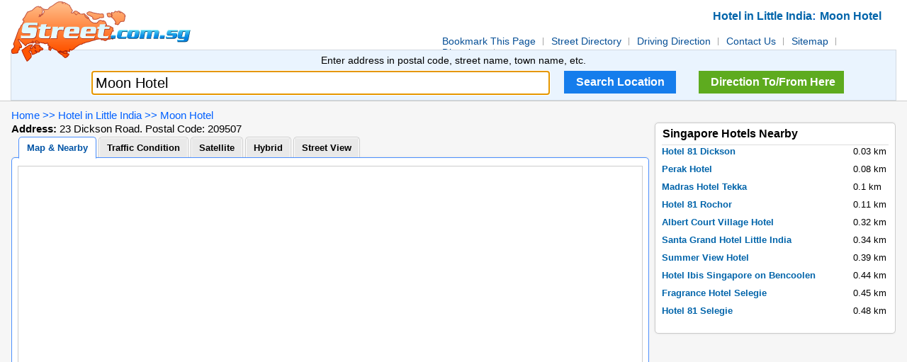

--- FILE ---
content_type: text/html; charset=UTF-8
request_url: https://street.com.sg/nearby/singapore-hotel/Moon-Hotel-postal-code-209507.html
body_size: 4051
content:

<!DOCTYPE html PUBLIC "-//W3C//DTD XHTML 1.0 Transitional//EN" "http://www.w3.org/TR/xhtml1/DTD/xhtml1-transitional.dtd">
<html xmlns="http://www.w3.org/1999/xhtml">
<head>
<meta http-equiv="Content-Type" content="text/html; charset=utf-8" />
<title>Singapore Hotel | Hotel in Little India | Moon Hotel</title>
<meta name="description" content="Moon Hotel is a hotel in Little India. The hotel is a 4-Star hotel in Singapore. The room rate starts from S$163 per night." />
<meta name="keywords" content="Moon Hotel, Singapore hotel, hotel in Little India, hotel near Little India, hotel room rate, hotel rate, hotel star" />
<link rel=stylesheet type=text/css href="../css/main.css" />
<link rel="SHORTCUT ICON" href="../images/street.ico" />
<link rel="stylesheet" type="text/css" href="../css/jquery.autocomplete.css" />
<script type="text/javascript" src="../js/street.js"></script>
<script type="text/javascript" src="../js/jquery.js"></script>
<script type='text/javascript' src='../js/jquery.autocomplete.js'></script>
<script type="text/javascript" src="http://maps.googleapis.com/maps/api/js?sensor=false&libraries=adsense"></script>
<script type="text/javascript">
$().ready(function() {
	$("#street").autocomplete("../get_street_test.php", {
		width: 546,
		scrollHeight:300,
		scroll:true,
		matchContains: true,
		//mustMatch: true,
		//minChars: 0,
		//multiple: true,
		//highlight: false,
		//multipleSeparator: ",",
		selectFirst: false
	});
});
</script>

<script type="text/javascript">
function initialize() {
geocoder = new google.maps.Geocoder();
showMap_gps(1.30486,'103.854','Moon Hotel');
}
</script>
<script type="text/javascript">

  var _gaq = _gaq || [];
  _gaq.push(['_setAccount', 'UA-9850310-1']);
  _gaq.push(['_setDomainName', 'street.com.sg']);
  _gaq.push(['_trackPageview']);

  (function() {
    var ga = document.createElement('script'); ga.type = 'text/javascript'; ga.async = true;
    ga.src = ('https:' == document.location.protocol ? 'https://ssl' : 'http://www') + '.google-analytics.com/ga.js';
    var s = document.getElementsByTagName('script')[0]; s.parentNode.insertBefore(ga, s);
  })();

</script>
</head>
<body onload="initialize()">
<!--head begin-->

		<!--head begin-->
	<div class="headbox">
	  <div class="top web960">
		<div class="logo"><a href="/"><img src="../images/street-logo-85.gif" height="85" width="253" alt="Singapore Street Directory"></a></div>
		  <div class="topright">
			<table align="right" width="100%" border="0" cellspacing="0" cellpadding="0">
			<tr>
				<td align="right">
					<h1><a href="#"><b>Hotel in Little India</b></a>: <a href="#"><b>Moon Hotel</b></a></h1>
				</td>
			</tr>
			<tr>
			<td>
				<div class="nav">
					<a href="javascript:addToFavorites()">Bookmark This Page</a>
					<a href="../../search-street.php">Street Directory</a>
					<a href="../../driving-direction.php">Driving Direction</a>
					<a href="../../contact-us.php">Contact Us</a>
					<a href="../../sitemap.html">Sitemap</a>
					<a href="../../driving-directions/index.php">Directions</a>
				</div>
			</td>
			</tr>
			</table>
		</div>
	  </div>
	</div>
	<!-- search  begin-->
	<div class="searchmainbox web960">
		<div class="searchbox">
		<form method="get" name="search-street" action="../../search-street.php">
			<div class="smintro">Enter address in postal code, street name, town name, etc.</div>
				<div class="search">
					<div class="searchbg">
						<input class="inputcon" name="street" type="text" id="street" value="Moon Hotel" />
					<div id="streetdirectory"></div>
				</div>
				<div class="searchmenu"><input type="submit" class="inputmenu" value="Search Location" /></div>
			</div>

			<div class="searchright"><div class="searchlink" onclick="DrivingDirection_subsubdirectory()">Direction To/From Here</div>
		</div>
		</form>
		<div class="clear"></div>
		</div>
	</div>
	<div class="bannermainbox web960">
	<script type="text/javascript"><!--
	google_ad_client = "pub-6438038458717167";
	/* 728x90, created 9/23/09 */
	google_ad_slot = "2389028577";
	google_ad_width = 728;
	google_ad_height = 90;
	//-->
	</script>
	<script type="text/javascript"
	src="http://pagead2.googlesyndication.com/pagead/show_ads.js">
	</script>
</div>
<!--content begin-->
<div class="main">
<div class="maincont web960">
  <div class="rtitle">
	  <h2><a href="http://www.street.com.sg">Home</a></h2>
	  <h2>&nbsp;&gt;&gt;&nbsp;<a href="../hotel-in-little-india.html">Hotel in Little India</a></h2>
	  <h2>&nbsp;&gt;&gt;&nbsp;<a href="../singapore-hotel/Moon-Hotel-postal-code-209507.html">Moon Hotel</a></h2>
  </div>
  <div class="address">
	  <b>Address:</b> 23 Dickson Road. Postal Code: 209507 
  </div>
  <div class="mainleft">
	  <div class="box630">
		<div class="body630_blue_wide">
		<div id="con">
			<ul id="tags">
			  <li class="selectTag"><a onClick="selectTag('tagContent0',this)">Map & Nearby</a> </li>
			  <li class="TopTag"><a onClick="selectTag('tagContent2',this)">Traffic Condition</a></li>
			  <li class="TopTag"><a onClick="selectTag('tagContent3',this)">Satellite</a></li>
			  <li class="TopTag"><a onClick="selectTag('tagContent4',this)">Hybrid</A></li>
			  <li class="TopTag"><a onClick="selectTag('tagContent1',this)">Street View</a> </li>
			</ul>
			<div class="clear"></div>
			<div id="tagContent">
				<div class="tagContent selectTag" id="tagContent0">
					<div id="street_map"></div>
				</div>
				<div class="tagContent" id="tagContent1"><div id="street_view"></div></div>
				<div class="tagContent" id="tagContent2"><div id="street_traffic"></div></div>
				<div class="tagContent" id="tagContent3"><div id="street_satellite"></div></div>
				<div class="tagContent" id="tagContent4"><div id="street_hybrid"></div></div>
						
				<!--top2-->
				<div class="box630">
					<div class="topleft2box">
					<div class="topleft2tit">
					<ul>
					<li class="tit_begin"><strong>Start Address</strong></li>
					<li class="tit_end"><strong>End Address</strong></li>
					  </ul>
					  </div>
					  <div class="clear"></div>
					<form method="get" action="../driving-direction.php?">
					<div class="topleft2">
					<ul>
					<li class="input_beginbox"><input class="input_begin" id="street_from" name="street_from" value="Moon Hotel" type="text" onclick="javascript:this.value=''"></li>
					<li class="input_center" onclick="swap_street();">Reverse</li>
					<li class="input_endbox"><input class="input_end" id="street_to" name="street_to" value="Input ending address..." type="text" onclick="javascript:this.value=''"></li>
					<li class="input_bonbox"><input class="input_bon" value="Get Direction" type="submit">
					</li>
					</ul>
					</div>
					</form>
					</div>
				  </div>
				 <!-- top3-->
				 <div class="box630">
					<div class="head630_top3">
					<h3>About <b>Moon Hotel</b></h3>	
					</div>
					 <div class="location-introduction">
					 <a href="../singapore-hotel/Moon-Hotel-postal-code-209507.html"><b>Moon Hotel</b></a> is a <b>Hotel in Little India</b>.<br /><br />This hotel is a <b><font size=+1 color=green>4-Star</font></b> hotel in Singapore<br /><br />The room rate starts from <b><font size=+1 color=green>S$163</font></b> per night.<br /><br />This Hotel is on the street of <a href="../../street-directory/Dickson-Road.html">Dickson Road</a>.<br /><br />Moon Hotel's <b>postal code</b> is: Sinapore 209507.<br /><br />Moon Hotel's full address</b> is: <b>23 Dickson Road. Postal Code: Singapore 209507</b>.						 
					 </div>
					<div class="foot630_top3"></div>
				</div>
				<div class="clear"></div>
			</div>
		</div>
	<p>
	</p>
		</div>
	  </div>
	  </div>
	  
	  <div class="mainright">
	  <div class="adverbox">
<script type="text/javascript"><!--
google_ad_client = "ca-pub-6438038458717167";
/* Large Rectangle */
google_ad_slot = "8172785147";
google_ad_width = 336;
google_ad_height = 280;
//-->
</script>
<script type="text/javascript"
src="http://pagead2.googlesyndication.com/pagead/show_ads.js">
</script>
	  </div>
	  <div class="newsbox">
	  			<div class="head310"><h2><a href="#"><strong>Singapore Hotels Nearby</strong></a></h2></div>
			<div class="body310" id="schools">
				<ul class="normallist">
					<li>
<a class="bluelink" href="../singapore-hotel/Hotel-81-Dickson-postal-code-209530.html">Hotel 81 Dickson</a>
<div class="top2">0.03 km</div>
</li><li>
<a class="bluelink" href="../singapore-hotel/Perak-Hotel-postal-code-208133.html">Perak Hotel</a>
<div class="top2">0.08 km</div>
</li><li>
<a class="bluelink" href="../singapore-hotel/Madras-Hotel-Tekka-postal-code-208422.html">Madras Hotel Tekka</a>
<div class="top2">0.1 km</div>
</li><li>
<a class="bluelink" href="../singapore-hotel/Hotel-81-Rochor-postal-code-208785.html">Hotel 81 Rochor</a>
<div class="top2">0.11 km</div>
</li><li>
<a class="bluelink" href="../singapore-hotel/Albert-Court-Village-Hotel-postal-code-189971.html">Albert Court Village Hotel</a>
<div class="top2">0.32 km</div>
</li><li>
<a class="bluelink" href="../singapore-hotel/Santa-Grand-Hotel-Little-India-postal-code-207309.html">Santa Grand Hotel Little India</a>
<div class="top2">0.34 km</div>
</li><li>
<a class="bluelink" href="../singapore-hotel/Summer-View-Hotel-postal-code-189642.html">Summer View Hotel</a>
<div class="top2">0.39 km</div>
</li><li>
<a class="bluelink" href="../singapore-hotel/Hotel-Ibis-Singapore-on-Bencoolen-postal-code-189657.html">Hotel Ibis Singapore on Bencoolen</a>
<div class="top2">0.44 km</div>
</li><li>
<a class="bluelink" href="../singapore-hotel/Fragrance-Hotel-Selegie-postal-code-188329.html">Fragrance Hotel Selegie</a>
<div class="top2">0.45 km</div>
</li><li>
<a class="bluelink" href="../singapore-hotel/Hotel-81-Selegie-postal-code-188318.html">Hotel 81 Selegie</a>
<div class="top2">0.48 km</div>
</li>				</ul>
			 </div>
	  	  	  	  	  </div>
	
	  </div> 
	</div>
</div>
<!--content end-->

			<div id="footer">
			<div id="footer_main">
					<div class="row2">
						<div class="copyright"><p>Copyright &#169; 2026 <a href="http://www.street.com.sg">Street.com.sg</a>, Singapore Street Directory. All rights reserved.</p>
					</div>
				</div>
			</div>
		</div>
		
<script type="text/javascript">
function selectTag(showContent,selfObj){
var tag = document.getElementById("tags").getElementsByTagName("li");
var taglength = tag.length;
for(i=0; i<taglength; i++){
	tag[i].className = "TopTag";
}
selfObj.parentNode.className = "selectTag";
for(i=0; j=document.getElementById("tagContent"+i); i++){
j.style.display = "none";
}
document.getElementById(showContent).style.display = "block";
if (showContent == "tagContent0") {
showMap_gps(1.30486,103.854,"Moon Hotel");
}
if (showContent == "tagContent1") {
showStreetView("23,Dickson Road","Dickson Road");
}
if (showContent == "tagContent2") {
showTraffic_gps(1.30486,103.854,"Moon Hotel");
}
if (showContent == "tagContent3") {
showSatellite_gps(1.30486,103.854,"Moon Hotel");
}
if (showContent == "tagContent4") {
showHybrid_gps(1.30486,103.854,"Moon Hotel");
}
}
</script>
</script>
<script type="text/javascript">
document.getElementById("street").focus();
document.getElementById("street").value = "";
document.getElementById("street").value = "Moon Hotel";
</script>

</body>
</html>


--- FILE ---
content_type: text/css
request_url: https://street.com.sg/nearby/css/main.css
body_size: 5687
content:
/* all styles */
body,div,ul,li, p,h2,h3,h4,h5,h6,img ,dl, dt,dd,input{
	font-family:Arial,Helvetica,sans-serif;
	margin:0px;
	padding:0px;
	list-style:none;
}
img{ border:0px;}
body{
	height:auto;font-size:15px;}

b.green{color:#347300}
a{color:#656565;
	font-size:12px;text-decoration:none;}
a:link{color:#0064aa; text-decoration:none;}
a:visited{color:#0064aa;text-decoration:none;}
a:hover{color:#01538d;text-decoration: underline;}
.top5{ padding-top:5px;}
.clear{ clear:both;}
a.xq{ color:#e62e30;text-decoration:none;}
a.red{color:#e10000; text-decoration:none;}
a.red:link{color:#e10000; text-decoration:none;}
a.red:visited{color:#e10000;text-decoration:none;}
a.red:hover{color: #e10000;text-decoration: none;}
.web960{ width:1248px; margin:0 auto;}
.bigweb{ width:1000px; margin:0 auto;}
/*weblogo*/
.headbox{height:50px; background:#fff ; border-bottom:#d6dce2 solid 0px;}
.top{height:auto; background:none; margin-top:2px;}
.top .logo{ width:200px; float:left;height:50px;}
.top h1{color:#1569C7; font-size:17px;height:20px; float:right; padding-right:20px;}
.logoa{ color:#1569C7; font-size:17px;height:20px; float:right; padding-right:20px;}
.logob{ color:#2f8b2f; font-size:40px; height:auto;}
.topright{ width:800px; float:right; color:#333333;  height:auto; overflow:hidden; }
.topright h1 a{font-size:16px;}
.nav{width:650px;height:20px; padding-top:5px; float:right}
.nav a{ background:url(../images/navfjx.jpg) no-repeat right;display:block;padding-left:10px; padding-right:12px;float:left;font-size:14px;text-decoration:none;}
.nav a:link{font-size:14px; color:#064f96;}
.nav a:visited{font-size:14px;color:#064f96;}
.nav a:hover{font-size:14px; color:#adaa22; }

/*search*/
.searchmainbox{height:auto; overflow:hidden; margin-top:0px; margin-bottom:0px;background:#eaf4fe; height:70px; border:#d2d9e1 solid 1px;text-align:center;}
.smintro{ text-align:center; font-size:14px; height:20px;line-height:20px;padding-top:4px; padding-bottom:5px;} 
.searchbox{padding-top:0px;}
.search{ height:30px; width:940px;vertical-align:middle;padding-left:20px; float:left;}
.searchbg{float:left; width:750px;}
.searchbg .inputcon{ float:right;width:640px; height:32px; line-height:32px; border:#d9d9d9 solid 1px;border-top:#c0c0c0 solid 1px;font-size:20px; padding-left:5px;margin-right:10px;}
.searchbg .inputcon:hover{ width:640px; height:32px; line-height:32px; border:#999 solid 1px;font-size:20px; padding-left:5px;margin-right:10px;}
.searchbg .inputcon:active{ width:640px; height:32px; line-height:32px; border:#4d90fe solid 1px;font-size:20px; padding-left:5px;margin-right:10px;}
.searchbg .inputcon:focus{ width:640px; height:32px; line-height:32px; border:#4d90fe solid 1px;font-size:20px; padding-left:5px;margin-right:10px;}
.searchmenu{ width:170px;vertical-align:middle; margin-left:10px; border:0px;float:left;}
.searchmenu .inputmenu{ width:158px; height:32px;background:#157DEC ; float:left; display:block; border:0px; color:#fff;font-size:16px;font-weight:bold;}
.searchmenu .inputmenu:hover{ width:158px; height:32px;background:#1569c7 ; float:left; display:block; border:0px; color:#fff;cursor: pointer;}
.searchright{padding-left:10px; float:left; width:210px;} 
.searchright .searchlink{width:200px; height:32px;line-height:32px;background:#5eab1f;padding-left:5px;color:#fff; text-align:center;font-size:16px;font-weight:bold;}
.searchright .searchlink:hover{width:200px; height:32px;line-height:32px;background:#347300;padding-left:5px;color:#fff; text-align:center;cursor:pointer}
/*other page*/
.othersearchbox{width:1220px;margin-left:20px;};
.othersearchbox input{ display:block; float:left;}
.othersearch{ height:auto; width:auto;vertical-align:middle;padding-left:10px; float:left;}
.search-direction-text{text-align:center; font-size:14px; height:20px;line-height:20px;padding-top:4px; padding-bottom:5px;} 
.search_from{ width:63px; height:29px; line-height:29px;text-align:center;float:left;background:url(../images/search_from.jpg) no-repeat; margin-top:4px; font-size:16px; color:#FFFFFF;}
.input_from{float:left;margin-left:5px; width:320px; height:32px; line-height:32px;  border:#d9d9d9 solid 1px;border-top:#c0c0c0 solid 1px;font-size:12px; padding-left:5px; font-size:16px;}
.input_from:hover{ width:320px; border:#999 solid 1px; padding-left:5px;}
.input_from:active{ width:320px;border:#4d90fe solid 1px; padding-left:5px;}
.input_from:focus{ width:320px; border:#4d90fe solid 1px; padding-left:5px;}
.search_swap{margin-left:10px;margin-right:10px;background:url(../images/search_swap.jpg) center no-repeat;height:38px;line-height:38px;float:left;font-size:14px; text-align:left;}
.search_swap:hover{cursor:pointer} 
.search_to{width:63px; height:29px;line-height:29px; text-align:center;float:left;background:url(../images/search_to.jpg) no-repeat;margin-top:4px;font-size:16px;color:#FFFFFF;} 
.input_to{float:left;margin-left:5px;width:320px; height:32px; line-height:32px; border:#d9d9d9 solid 1px;border-top:#c0c0c0 solid 1px;padding-left:5px; font-size:16px;}
.input_to:hover{ width:320px; border:#999 solid 1px;padding-left:5px;}
.input_to:active{ width:320px; border:#4d90fe solid 1px;padding-left:5px;}
.input_to:focus{ width:320px;border:#4d90fe solid 1px;padding-left:5px;}
.otherinputmenu{ margin-left:15px; width:160px; height:32px;background:#5eab1f; float:left; display:block; border:0px; color:#fff;font-size:16px;font-weight: bold;}
.otherinputmenu:hover{ width:160px; height:32px;background:#347300;float:left; display:block; border:0px; color:#fff;font-size:16px;cursor: pointer;  border: 1px solid #2f5bb7;}
.otherinputmenu:active{ width:160px; height:32px;background:#347300;float:left; display:block; border:0px; color:#fff;font-size:16px;cursor: pointer;border:#666666 solid 1px;}
.othersearchlink{margin-left:20px; float:right;width:150px; height:32px;line-height:32px;background:#157DEC;color:#fff; text-align:center;color:#fff;font-size:16px;font-weight:bold;border:0px;}
.othersearchlink:hover{width:150px; height:32px;line-height:32px;background:#1569c7;text-align:center;text-decoration:none;cursor:pointer}
.othersearchlink:focus{width:150px; height:32px;line-height:32px;background:#1569c7;text-align:center;text-decoration:none; }
/*advertisement*/
.ads{height:auto; overflow:hidden; margin-top:2px; margin-bottom:2px;}
.bannerbox{ }

#contact-us{margin-left:10px; margin-right:10px; font-size:15px;text-align:justify};

/*main*/
.ptitle{ height:30px; width:auto;}

.main{ width:100%; background:#F6F6F6; border-top:1px solid #ccc;}
.maincont{height:auto; overflow:hidden;}
.nymainbg{height:auto; overflow:hidden; padding-bottom:20px;}
.nycontopbg{width:900px; height:auto; overflow:hidden;}
.mainleft{ width:906px; float:left;}
.mainleft1{ width:690px; float:left;}
.mainright{ width:340px; float:right;margin-top:-30px;}
.mainright1{ width:340px; float:right; margin-top:-5PX;}
/*map*/
.box630{width:906px;margin:0 auto 7px;height:auto;}
.box630new{float:left;padding:0;width:690px;margin-bottom:0px;}
.head630_blue_wide{background:url(../images/pg/box630.jpg) top no-repeat;height:20px;width:630px;}
.body630_blue_wide{color:#000;width:900px;height:auto;overflow:hidden;}
.foot630_blue{background:url(../images/pg/box630.jpg) 0  bottom no-repeat;height:20px;width:900px;}
/*map1*/
.box690{float:left;padding:0;width:900px;margin-bottom:7px;}
.head690_blue_wide{background:url(../images/pg/box690.jpg) top no-repeat;height:20px;}
.body690_blue_wide{color:#000;width:900px;overflow:hidden;}
.foot690_blue{background:url(../images/pg/box690.jpg) 0  bottom no-repeat;height:20px;}
/*tab*/
#con {FONT-SIZE: 12px; MARGIN: 0px auto; WIDTH: 900px;}
#tags {PADDING-RIGHT: 0px; PADDING-LEFT: 0px; PADDING-BOTTOM: 0px; MARGIN: 0px 0px 0px 10px; WIDTH: 880px; PADDING-TOP: 0px; HEIGHT: 27px}
#tags LI {BACKGROUND:#fff; FLOAT: left; border-top:solid 1px #ccc; border-left:solid 1px #ccc; border-right:solid 1px #ccc; MARGIN-RIGHT:3px; LIST-STYLE-TYPE: none; HEIGHT: 26px; padding:1px; border-radius: 5px 5px 0 0;}
#tags LI A {PADDING-RIGHT:10px; PADDING-LEFT:10px;PADDING-TOP: 0px;PADDING-BOTTOM: 0px; BACKGROUND:#E9E9E9; FLOAT: left;  COLOR: #000; LINE-HEIGHT: 27px;  HEIGHT: 27px; TEXT-DECORATION: none; font-size:13px; display:block; float:left;font-weight:bold;}
#tags LI A font{ background:#fff; border-radius:5px; border:solid 1px #ccc; color:#000; font-size:12px;}
#tags LI A:hover{ background:#fff;}
#tags LI A:hover font{ background:#E9E9E9; border-radius:5px; border:solid 1px #ccc; color:#000;}
#tags LI A span{ display:block; float:left;}
#tags LI.emptyTag {BACKGROUND: none transparent scroll repeat 0% 0%; WIDTH: 4px}
#tags LI.selectTag {BACKGROUND-POSITION: left top; MARGIN-BOTTOM: -2px; POSITION: relative; HEIGHT: 28px; border:solid 1px #4d90fe;border-bottom:solid 1px #fff; padding-bottom:0; background:#fff;}
#tags LI.selectTag A {COLOR: #0054a6; LINE-HEIGHT: 28px; HEIGHT: 28px; background:#fff;}
#tags LI.selectTag A:hover {cursor:pointer;}
.TopTag:hover {cursor:pointer;}
#tagContent {BORDER-RIGHT: #aecbd4 1px solid; PADDING-RIGHT: 1px; BORDER-TOP: #aecbd4 1px solid; PADDING-LEFT: 1px; PADDING-BOTTOM: 1px; BORDER-LEFT: #aecbd4 1px solid; PADDING-TOP: 1px; BORDER-BOTTOM: #aecbd4 1px solid; BACKGROUND-COLOR: #fff; height:auto;}
.tagContent {DISPLAY: none; BACKGROUND:#ffffff; PADDING-BOTTOM: 10px; WIDTH: 896px; COLOR: #474747; PADDING-TOP: 10px; height:auto!important; HEIGHT:auto; min-height:350px; margin:0 auto;}
#tagContent DIV.selectTag {DISPLAY: block}
/*tab1*/
#con1 {FONT-SIZE:12px; MARGIN:0px auto; WIDTH:900px;}
#tags1 {PADDING-RIGHT: 0px; PADDING-LEFT: 0px; PADDING-BOTTOM: 0px; MARGIN: 0px 0px 0px 10px; WIDTH: 900px; PADDING-TOP: 0px; HEIGHT: 27px}
#tags1 LI {border-left:solid 1px #ccc; border-right:solid 1px #ccc; border-top:solid 1px #ccc; FLOAT: left; border-radius: 5px 5px 0 0; MARGIN-RIGHT:9px; LIST-STYLE-TYPE: none; HEIGHT: 27px; padding:1px 1px 0; cursor:pointer;}
#tags1 LI A {PADDING-RIGHT:7px; PADDING-LEFT:2px;PADDING-TOP: 0px;PADDING-BOTTOM: 0px; BACKGROUND:#E9E9E9/* url(../images/tab/tagright.gif) no-repeat right bottom*/; FLOAT: left;  COLOR: #000; LINE-HEIGHT: 27px;  HEIGHT: 27px; TEXT-DECORATION: none; font-size:14px; display:block; float:left;font-weight:bold;}
#tags1 LI A span{ display:block; float:left;}
#tags1 LI A:hover {BACKGROUND:#FBFBEF}

.driving-direction-by-car{ width:170px; background:url(../images/driving-direction-by-car.png) 0px 4px no-repeat;padding-left:23px;}
.direction-by-bus-mrt{ width:190px; background:url(../images/direction-by-bus-mrt.png) 0px 4px no-repeat;padding-left:37px;}
.direction-by-taxi{ width:160px; background:url(../images/direction-by-taxi.png) 0px 4px no-repeat;padding-left:23px;}
.driving-direction-by-car-0{ width:170px; background:url(../images/driving-direction-by-car-0.png) 0px 4px no-repeat;padding-left:23px;}
.direction-by-bus-mrt-0{ width:190px; background:url(../images/direction-by-bus-mrt-0.png) 0px 4px no-repeat;padding-left:37px;}
.direction-by-taxi-0{ width:160px; background:url(../images/direction-by-taxi-0.png) 0px 4px no-repeat;padding-left:23px;}
#duration-distance-cost-by-car{float:right;text-align:left;width:120px;margin-left:0px;}
#duration-distance-cost-by-car b{font-size:18px;color:#04B404}
#duration-distance-cost-by-car img{margin-top:6px;}
#duration-Cost-by-Bus-MRT{float:right;text-align:center}
#duration-Cost-by-Bus-MRT b{font-size:18px;color:#04B404}
#duration-Cost-by-Bus-MRT img{margin-top:6px;margin-right:70px;}
#duration-Cost-by-Taxi{float:right;text-align:center}
#duration-Cost-by-Taxi b{font-size:18px;color:#04B404}
#duration-Cost-by-Taxi img{margin-top:6px;margin-right:70px;}



#tags1 LI.emptyTag1 {
	BACKGROUND: none transparent scroll repeat 0% 0%; WIDTH: 4px
}
#tags1 LI.selectTag1 { MARGIN-BOTTOM: -2px; POSITION: relative; HEIGHT: 28px; border:1px solid #4d90fe;border-bottom:1px solid #fff;}
#tags1 LI.selectTag1 A { background:#fff; COLOR:#0054b2; LINE-HEIGHT: 28px; HEIGHT: 28px}
#tags1 LI.selectTag1 A:hover {BACKGROUND:#FBFBEF}

#tagContent { border-radius: 5px; box-shadow:0px 0px 3px rgba(0, 0, 0, 0.1);
	border: #4d90fe 1px solid; PADDING-RIGHT: 1px; PADDING-BOTTOM: 1px; PADDING-TOP: 1px; BACKGROUND-COLOR: #fff; height:auto!important; height:510px; min-height:510px;
}
.tagContent1 {
	PADDING-RIGHT: 10px; DISPLAY: none; PADDING-LEFT: 10px; BACKGROUND:#ffffff; PADDING-BOTTOM: 10px; COLOR: #474747; PADDING-TOP: 10px; HEIGHT: 500px;
}
#tagContent DIV.selectTag1 {
	DISPLAY: block
}
/*News*/
.newsbox { width:338px;border-top:0px; border:1px solid #ccc; border-radius:5px; box-shadow:0px 0px 3px rgba(0, 0, 0, 0.1); background:#fff;margin-bottom:10px;}
.box310{float:left;padding:0;width:298px;margin-bottom:7px;}
.head310{height:30px;width:338px;float:left;padding:0; margin:0 auto;}
.head310 h2{padding-top:0px;padding-left:10px;font-size:15px;line-height:30px;font-weight:normal;font-family:Arial,Helvetica,sans-serif;color:#000;
}
.head310 h2 a{font-size:16px;color:#000;text-decoration:none;border:none;
}
.body310{border-top:#dddddd solid 1px;width:320px;font-size:11px;overflow:hidden; padding-bottom:5px; margin:0 auto 10px; height:auto; overflow:hidden;;}
.top2{width:50px; float:right;}

ul.normallist{list-style-type:none;padding:0px 0 0px;}
ul.normallist li{padding-bottom:7px;line-height:18px;font-size:13px;overflow:auto;}
ul.normallist li a:link{font-weight:bold;font-size:13px;}
.redthinlink{color:#c00;text-decoration:none;border:none;font-weight:normal;}.redthinlink:hover{color:#f33;text-decoration:underline;border:none;font-weight:normal;}
.floatright{ float:left; padding-left:20px;}
/*News1*/
.newsbox1 { width:250px;border-top:0px; float:left;}
.box250{float:left;padding:0;width:250px;margin-bottom:7px;}
.head250{background:url(../images/pg/bg_h250.gif) center top no-repeat;height:35px;width:250px;}
.head250 h2,.head250 h3{padding-top:9px;padding-left:15px;font-size:14px;line-height:15px;font-weight:normal;font-family:Verdana,Geneva,sans-serif;color:#000;
}
.head250 h2 a,.head250 h3 a{font-size:14px;color:#000;text-decoration:none;border:none;
}
.body250{border:#dddddd solid 1px;width:248px;font-size:11px;overflow:hidden; padding-bottom:10px;}

ul.normallist1{list-style-type:none;padding:10px 10px 12px 10px;}
ul.normallist1 li{padding-bottom:7px;padding-left:10px;background:url(../images/pg/grey_tri.gif) no-repeat 0 3px;line-height:normal;font-size:13px;overflow:auto;}
ul.normallist1 li a:link{ font-weight:bold;font-size:13px;}
.redthinlink1{color:#c00;text-decoration:none;border:none;font-weight:normal;}.redthinlink:hover{color:#f33;text-decoration:underline;border:none;font-weight:normal;}
/*adver*/
.adverbox {width:336px;margin-top:10px;}
.adverbox1 {width:336px;margin-top:0px;margin-bottom:10px;}
/*top1*/
.topleft1box{ background:url(../images/pg/top1.jpg) no-repeat; width:630px; height:180px; margin-bottom:5px;}
.topleft1title{width:125px; height:auto; float:left;}
.topleft1title h3{ padding-left:5px; margin-top:37px;width:120px; color:#FFFFFF;float:left;}
.topleft1{ height:auto; overflow:hidden; float:left;}
.padd5{ padding-left:9px; padding-top:15px;width:690px;}
.marg3{padding-top:20px; margin-top:3px;width:500px;margin-left:5px;}
.topleft1 ul{ list-style:none; padding-left:0px; }
.topleft1 ul li{ float:left; width:61px; text-align:center; font-size:10px;}
.topleft1 ul li a{color:#227ce1; text-decoration:none; display:block;}
.topleft1 ul li a span{display:block;padding-top:40px; text-align:center;width:61px;}
.topleft1 ul li a:link{text-align:center;}
.topleft1 ul li a:visited{text-align:center;}
.topleft1 ul li a:hover{text-align:center;}
.a1{background:url(../images/a01.png) center top no-repeat;}
.a2{background:url(../images/a02.png) center top no-repeat;  }
.a3{background:url(../images/a03.png) center top no-repeat;  }
.a4{background:url(../images/a04.png) center top no-repeat;  }
.a5{background:url(../images/a05.png) center top no-repeat;  }
.a6{background:url(../images/a06.png) center top no-repeat;  }
.a7{background:url(../images/a07.png) center top no-repeat;  }
.a8{background:url(../images/a08.png) center top no-repeat;  }
.a01{background:url(../images/a1.png) center top no-repeat;color:#000000; font-weight:bold;}
.a02{background:url(../images/a2.png) center top no-repeat;color:#000000;font-weight:bold;}
.a03{background:url(../images/a3.png) center top no-repeat;color:#000000;font-weight:bold;}
.a04{background:url(../images/a4.png) center top no-repeat;color:#000000;font-weight:bold;}
.a05{background:url(../images/a5.png) center top no-repeat;color:#000000;font-weight:bold;}
.a06{background:url(../images/a6.png) center top no-repeat;color:#000000;font-weight:bold;}
.a07{background:url(../images/a7.png) center top no-repeat;color:#000000;font-weight:bold;}
.a08{background:url(../images/a8.png) center top no-repeat;color:#000000;font-weight:bold;}
/*top2*/
.topleft1box_1{width:660px; height:60px; margin-bottom:5px; position:relative;}
.topleft1title_1{ background:url(../images/pg/top1.gif) no-repeat; width:125px; height:52px; float:left; position:absolute; left:-15px; top:5px;}
.topleft1title_1 h3{ padding-left:5px; margin-top:8px;width:120px; color:#FFFFFF; font-size:14px;}
.topleft1_1{ height:auto; overflow:hidden; float:left; margin-left:110px!important; margin-left:60px;}
.padd5{ padding-left:9px; padding-top:15px;width:690px;}
.marg3{padding-top:20px; margin-top:3px;width:500px;margin-left:5px;}
.topleft1_1 ul{ list-style:none; padding-left:0px; }
.topleft1_1 ul li{ float:left; width:67px; text-align:center; font-size:10px;}
.width75{width:175px}
.topleft1_1 ul li a{color:#227ce1; text-decoration:none; display:block;}
.topleft1_1 ul li a span{display:block;padding-top:40px; text-align:center;width:61px;}
.topleft1_1 ul li a:link{text-align:center;}
.topleft1_1 ul li a:visited{text-align:center;}
.topleft1_1 ul li a:hover{text-align:center;}

#street_map{height:500px; width:880px;border:solid 1px #ccc;margin-left:7px;}
#street_view{height:500px; width:880px;border:solid 1px #ccc;margin-left:5px;}
#street_traffic{height:500px; width:880px;border:solid 1px #ccc;margin-left:5px;}
#street_satellite{height:500px; width:880px;border:solid 1px #ccc;margin-left:7px;}
#street_hybrid{height:500px; width:880px;border:solid 1px #ccc;margin-left:7px;}
#driving_direction{height:476px;width:866px;border:solid 0px #ccc;margin-left:7px;margin-top:10px;margin-left:5px;}
#driving-direction-panel{height:auto;width:290px;margin-left:5px;font-size:16px;}
.driving-direction-box { width:336px;border-top:0px; border:1px solid #ccc; border-radius:5px; box-shadow:0px 0px 3px rgba(0, 0, 0, 0.1); background:#fff;margin-bottom:10px;background-color:#ffeeee;}
.driving-direction-box-header{width:336px;float:left;padding:0; margin:0 auto;}
.driving-direction-box-header h2{padding-top:5px;padding-left:10px;font-size:15px;line-height:30px;font-weight:normal;font-family:Arial,Helvetica,sans-serif;color:#000;
}

.topleft2box{ background:#e9e9e9/*url(../images/pg/top2.jpg) no-repeat*/; width:880px; height:80px; border:1px solid #ccc; border-radius:5px;box-shadow:0px 0px 3px rgba(0, 0, 0, 0.1); margin-left:8px;}
.topleft2tit{width:940px; height:auto;}
.topleft2tit ul{ list-style:none; padding-left:30px; padding-top:10px;}
.topleft2tit ul li{ float:left;}
.tit_begin{ background:url(../images/pg/tit_begin.jpg) no-repeat; width:375px; height:20px; line-height:20px; padding-left:23px;}
.tit_end{ background:url(../images/pg/tit_end.jpg) no-repeat; width:105px; height:20px;line-height:20px; padding-left:23px;}
.topleft2{width:920px; height:auto;}
.topleft2 ul{ list-style:none; padding-left:30px; padding-top:5px;}
.topleft2 ul li{ float:left; height:30px; line-height:30px;}

.input_beginbox{display:block; float:left;width:300px;}
.input_endbox{display:block; float:left;width:300px;}
.input_begin{width:300px; height:23px;line-height:23px; margin-top:3px;}
.input_center{ background:url(../images/pg/input_center.jpg) left no-repeat; width:60px; height:28px; line-height:28px; padding-left:20px;margin-top:3px;margin-left:15px;}
.input_center:hover{cursor:pointer;}
.input_end{width:300px; height:23px;line-height:23px;margin-top:3px;}
.input_bonbox{ display:block; float:left;width:120px; cursor: pointer;margin-left:10px;}
.input_bon{ background:url(../images/pg/input_bon.jpg) left top no-repeat; width:120px; height:30px; line-height:30px; margin-left:2px; border:0px; text-align:center;}
.input_bon:hover{ background:url(../images/pg/input_bonhover.jpg) left top no-repeat; width:120px; height:30px; line-height:30px; margin-left:2px; border:0px; text-align:center;cursor:pointer;}

/*top3*/
.head630_top3{/*background:url(../images/pg/all_header_bg.gif) 0 -400px no-repeat;*/height:40px;width:880px; margin:0 auto;}
.head630_top3 h3{font-size:14px; padding-left:0; border-bottom:#ccc solid 1px; line-height:35px; padding-top:5px;}
.location-introduction{font-size:15px;padding:5px 0;height:auto;  width:880px; margin:0 auto;}
.location-introduction a{font-size:15px;text-decoration:underline;}
/*location*/
.rtitle{ float:left; height:20px; clear:both;border-bottom:solid #e2e2e2 0px;margin-bottom:10px;width:906px;}
.rtitle h2{float:left;line-height:40px; color:#0060ff; padding:0px; padding-left:0; margin:0px; font-weight:normal; font-size:15px; }
.rtitle h2 a{ font-size:15px; color:#0060ff; padding:0px; padding-left:0; margin:0px; font-weight:normal;}
.rtitle h2 span{ color:#336799; font-weight:bold;}

.address{float:left; height:20px; clear:both;width:690px;border-bottom:solid #e2e2e2 0px;}

/*footer*/
#footer{margin:0 auto;text-align:center;width:100%;min-width:960px; background:#F6F6F6; /*background:#dfecf4 url(../images/pg/bg_footer.gif) top center no-repeat;padding-top:1px; margin-top:10px;*/}
#footer_toprow{clear:both;margin:0 auto;color:#999;float:none;text-align:left;font-size:11px;font-weight:bold;width:1000px;height:27px;background-color:#FFF;}
#footer_toprow a.footer_homebtn{float:left;display:block;width:56px;height:27px;background:url(../images/pg/bg_fhomebtn.gif) 0 0 no-repeat;}
#footer_toprow a.footer_homebtn:hover{background:url(../images/pg/bg_fhomebtn.gif) 0 -27px no-repeat;}
#footer_main{margin:0 auto;width:1000px;font-size:11px;text-align:left;color:#000;background-color:#FFF;}
#footer_main .row1{clear:both;padding:20px 30px 10px;width:940px; height:auto!important; height:200px; min-height:100px;background:#fff url(../images/pg/bg_fmain.gif) 0 -1px repeat-x; border-radius:5px;box-shadow:0px 0px 3px rgba(0, 0, 0, 0.1); border-top:solid 1px #ccc;  border-left:dotted 1px #ccc;  border-right:dotted 1px #ccc; border-bottom:dotted 1px #ccc;}

#footer_main a{text-decoration:none;color:#999;line-height:1.5em;}
#footer_main a:hover{text-decoration:underline;color:#000;}
#footer_main .group{float:left;display:block;width:270px;}
#footer_main .group b{display:block;font-size:12px;text-transform:uppercase;color:#000;width:150px;border-bottom:1px #aaa dotted;padding-bottom:2px;margin-bottom:7px;line-height:1.5em;}
#footer_main .group b a{text-decoration:none;color:#000;}
#footer_main .group b a:hover{text-decoration:none;color:#39f;}
greythinlink{color:#999;line-height:normal;font-weight:normal;text-decoration:none;border-bottom:none;}
.greythinlink:hover{color:#666;border-bottom:none;text-decoration:underline;}.
 /*link box*/
 #footer_main .row2{clear:both;padding:20px 30px;width:900px;background:#F6F6F6 url(../images/pg/bg_fmain.gif) 0 -440px repeat-x; margin-top:5px;}
.copyright{line-height:28px; text-align:center;font-size:12px; color:#333335; height:30px; background:#F6F6F6; padding:10px 0; }
.copyright a{color:#333335; }
.copyright a:link{color:#333335;}
.copyright a:visited{color:#333335;}

.sitemap{margin-left:50px;margin-top:10px;margin-bottom:10px;}
.sitemap ul li{LIST-STYLE-TYPE: none; DISPLAY: inline;width:230px;height:25px;float:left;}
.sitemap ul li a{font-size:15px;}
.sitemap ul LI a:hover{color:#AF7817;}

#sitemap-hdb{float:left;width:620px;display:block;CLEAR: both;text-align:left;margin-left:20px;margin-bottom:10px;}
#sitemap-hdb h2{color:#2554C7;padding-top:10px;}
#sitemap-hdb ul li{LIST-STYLE-TYPE: disc; DISPLAY: inline;width:600px;height:25px;float:left;font-size:15pt;}
#sitemap-hdb ul LI a{font-size:15px;}
#sitemap-hdb ul LI a:hover{color:#AF7817;}

#sitemap-condo{float:left;width:620px;display:block;CLEAR: both;text-align:left;margin-left:20px;margin-bottom:10px;}
#sitemap-condo h2{color:#2554C7;padding-top:10px;}
#sitemap-condo ul li{LIST-STYLE-TYPE: disc; DISPLAY: inline;width:600px;height:25px;float:left;font-size:15pt;}
#sitemap-condo ul LI a{font-size:15px;}
#sitemap-condo ul LI a:hover{color:#AF7817;}

.street_sitemap{float:right;width:340px}

.street_sitemap #sitemap-hdb{float:left;width:330px;display:block;CLEAR: both;text-align:left;margin-left:10px;margin-bottom:10px;}
.street_sitemap #sitemap-hdb h2{color:#2554C7;padding-top:10px;font-size:17px;}
.street_sitemap #sitemap-hdb ul li{width:330px;float:left;font-size:15pt;height:auto;line-height:20px;margin-bottom:5px;border-bottom:1px dashed}
.street_sitemap #sitemap-hdb ul LI a{font-size:15px;}
.street_sitemap #sitemap-hdb ul LI a:hover{color:#AF7817;}

.street_sitemap #sitemap-condo{float:left;width:300px;display:block;CLEAR: both;text-align:left;margin-left:10px;margin-bottom:10px;}
.street_sitemap #sitemap-condo h2{color:#2554C7;padding-top:10px;font-size:17px;}
.street_sitemap #sitemap-condo ul li{width:300px;float:left;font-size:15pt;height:auto;line-height:20px;margin-bottom:5px;border-bottom:1px dashed}
.street_sitemap #sitemap-condo ul LI a{font-size:15px;}
.street_sitemap #sitemap-condo ul LI a:hover{color:#AF7817;}

#infowindow-content{width:auto;height:auto;font-size:16px;color:blue}
#infowindow-content a{font-size:13px;}

.stuffleft, .stuffright {
    float: left;
    margin-top: 10px;
}

.stuffleft {
    font-family: Geneva, Arial, Helvetica, sans-serif;
    font-size: 15px;
    margin-left: 10px;
    padding-left: 10px;
    width: 120px;
    clear: left;
	padding-top:7px;
	margin-right:10px;
	text-align:right;
}

.stuffright {
    width: 500px;
}
.stuffright textarea {
    height: 150px;
}

.stuffinput {
    border: 1px solid #999;
    background-color: #FFFFFF;
    color: #000;
    width: 450px;
	height:30px;
	font-size:15pt;
}

.formsub {
    clear: both;
    font-family: Geneva, Arial, Helvetica, sans-serif;
    font-size: 14px;
    position: relative;
    left: 70px !important;
    left: 80px;
    top: 10px;
    z-index: 101;
    padding-top: 20px;
}
.seperatorleft {
    width: 100%;
    background-color: #ebebeb;
    height: 2px;
    overflow: hidden;
    width: 647px;
    position: relative;
    left: 3px;
}
.formseperator {
    background-color: #ebebeb;
    height: 2px;
    overflow: hidden;
    width: 400px;
    position: relative;
    left: 60px !important;
    left: 70px;
    float: left;
    clear: left;
    margin-top: 10px;
    margin-bottom: 10px;
}
.stuffbutton {
    padding-left: 10px;
    padding-right: 10px;
    background-color: #fff;
}
.resbuffer {
    margin-bottom: 20px;
}
.stuffheader {
    background-color: #dcdcdc;
    margin-left: 0px;
    margin-right: 0px;
    margin-top: 15px;
    overflow: hidden;
    color: #666666;
    padding-left: 20px;
    padding-top: 10px;
    padding-bottom: 6px;
    font-family: Verdana, Arial, Helvetica, sans-serif font-size: 16px;
    font-weight: bold;
    position: relative;
	height:30px;
}

.stuff {
    background-image: url(../images/stuff_bg.jpg);
    background-repeat: repeat-x;
    margin-left: 20px;
    margin-right: 20px;
    font-family: Verdana, Arial, Sans-Serif;
    font-size: 12px;
    line-height: 25px;
    padding-left: 20px;
    padding-right: 20px;
    padding-top: 10px;
    margin-bottom: 20px;
    overflow: hidden;
}

.button_orange {
	background-color: #ffac45;
	border: 1px solid #d07300;
	color: #FFF;
	font-family: Arial, Helvetica, sans-serif;
	font-weight: bold;
	line-height: 16px;
	padding: 0px;
	height: 30px;
	width: 90px;
	margin-right:20px;
}
.button_orange:hover{
	cursor:pointer;
}
.headericon {
    position: relative;
    top: 3px;
    margin-right: 10px;
}
.enquiry-message{margin-top:10px;color:#0000A0;font-size:15pt}

.bannermainbox{text-align:center}

.hotelpopup{margin-top:20px; margin-left:20px;width:280px;border-left:solid 1px #e9e9e9;border-top:solid 1px #e9e9e9;border-right:solid 1px #656565;border-bottom:solid 1px #656565;padding:5px;background:#fff;height:90px;}
.hotelpopup h2{margin:0;padding:0 0 5px 0;font-size:12px;color:#00519c}
.hoteltn{margin-right:10px;width:70px;text-align:center;float:left;font-size:11px;color:#666}
.info_hotel{font-size:12px;color:#00519c;line-height:17px;}
.info_hotel span{font-size:11px!important;float:none!important;font-weight:normal!important;color:#fda424!important;}
.info_price{float:right;font-size:10px;color:#666;text-align:right;margin-top:0px}
.info_price span{font-size:16px;color:#00519c!important;font-weight:bold!important;float:left}
.info_price span img{margin:0 -2px 0 0!important;vertical-align:bottom}
.per_night{margin-top:-5px}
.feather2{margin-top:15px;float:left}

.nearby-hotel-thumbnail{width: 60px;margin-left:5px;}
.nearby-hotel-name{width: 200px;margin-left:5px;}
.nearby-hotel-address{width: 250px;margin-left:5px;}
.nearby-hotel-distance{width: 80px;margin-left:5px;}
.nearby-hotel-price{width: 160px;margin-left:5px;}
.nearby-hotel-star{width: 80px;margin-left:2px;}
.hotel-nearby-even-row{background-color:#BDEDFF}
.hotel-nearby-odd-row{background-color:#FCDFFF}


.nearby-popup{margin-top:20px; margin-left:20px;width:280px;border-left:solid 1px #e9e9e9;border-top:solid 1px #e9e9e9;border-right:solid 1px #656565;border-bottom:solid 1px #656565;padding:5px;background:#fff;height:90px;}
.nearby-popup h2{margin:0;padding:0 0 5px 0;font-size:12px;color:#00519c}

.condo-popup{margin-top:20px; margin-left:20px;width:280px;border-left:solid 1px #e9e9e9;border-top:solid 1px #e9e9e9;border-right:solid 1px #656565;border-bottom:solid 1px #656565;padding:5px;background:#fff;height:auto;}
.condo-popup h2{margin:0;padding:0 0 5px 0;font-size:12px;color:#00519c}
.info_condo{font-size:12px;color:#00519c;line-height:17px;}
.info_condo span{font-size:11px!important;float:none!important;font-weight:normal!important;color:#fda424!important;}

.condo-introduction{font-size:15px;padding:5px 0;height:auto; margin-left:20px;}
.condo-introduction a{font-size:15px;}
.condo-introduction table{margin-bottom:20px;}
.condo-introduction table tr{border-bottom::solid 1px #656565;padding:5px;}
.condo-introduction table th{text-align:right;padding-right:10px;}

.restaurant-popup{margin-top:20px; margin-left:20px;width:280px;border-left:solid 1px #e9e9e9;border-top:solid 1px #e9e9e9;border-right:solid 1px #656565;border-bottom:solid 1px #656565;padding:5px;background:#fff;height:auto;}
.restaurant-popup h2{margin:0;padding:0 0 5px 0;font-size:12px;color:#00519c}
.info_restaurant{font-size:12px;color:#00519c;line-height:17px;}
.info_restaurant span{font-size:11px!important;float:none!important;font-weight:normal!important;color:#fda424!important;}
.nearby-restaurant-thumbnail{width: 60px;margin-left:5px;}
.nearby-restaurant-name{width: 350px;margin-left:5px;}
.nearby-restaurant-address{width: 450px;margin-left:5px;}
.nearby-restaurant-distance{width: 120px;margin-left:5px;}
.nearby-restaurant-price{width: 160px;margin-left:5px;}
.nearby-restaurant-star{width: 80px;margin-left:2px;}
.restaurant-nearby-even-row{background-color:#BDEDFF}
.restaurant-nearby-odd-row{background-color:#FCDFFF}


--- FILE ---
content_type: application/javascript
request_url: https://street.com.sg/nearby/js/street.js
body_size: 2645
content:
var map;
var gps_location;
var marker;
function showMap_direction(address) 
{
	var myOptions = 
	{
	  zoom: 17,
	  mapTypeId: google.maps.MapTypeId.ROADMAP,
	  scrollwheel: false
	}
	map = new google.maps.Map(document.getElementById("driving_direction"), myOptions);

	geocoder.geocode( { 'address': address}, function(results, status) {
      if (status == google.maps.GeocoderStatus.OK) 
	  {
		gps_location = results[0].geometry.location;
		map.setCenter(gps_location);
		var marker = new google.maps.Marker({
			map: map, 
			position: gps_location
		});
	  } 
	  else 
	  {
		alert("Geocode was not successful for the following reason: " + status);
      }
	});
}

function showMap_direction_gps(lat,lng,label) 
{
	inforWindowContent = '<div id="infowindow-content">'+label+'</div>';
	var myOptions = 
	{
	  zoom: 17,
	  mapTypeId: google.maps.MapTypeId.ROADMAP,
	  scrollwheel: false
	}
	map = new google.maps.Map(document.getElementById("driving_direction"), myOptions);

    var gps_location = new google.maps.LatLng(lat,lng);
	map.setCenter(gps_location);
    marker = new google.maps.Marker({
            map: map, 
            position: gps_location
    });
	infoWindow = new google.maps.InfoWindow({ 
				content: inforWindowContent,
				maxWidth: 200
	}); 
	infoWindow.open(map, marker); 

}
function showMap_gps(lat,lng,label) 
{
	inforWindowContent = '<div id="infowindow-content">'+label+'</div>';
	var myOptions = 
	{
	  zoom: 17,
	  mapTypeId: google.maps.MapTypeId.ROADMAP,
	  scrollwheel: false
	}
	map = new google.maps.Map(document.getElementById("street_map"), myOptions);

    var gps_location = new google.maps.LatLng(lat,lng);
	map.setCenter(gps_location);
    marker = new google.maps.Marker({
            map: map, 
            position: gps_location
    });
	infoWindow = new google.maps.InfoWindow({ 
				content: inforWindowContent,
				maxWidth: 200
	}); 
	infoWindow.open(map, marker); 

//	google.maps.event.addListener(marker, 'mouseover', function() {
//		infoWindow.open(map, this);
//	});
//	google.maps.event.addListener(marker, 'mouseout', function() {
//		infoWindow.close();
//	});
	var adUnitDiv = document.createElement('div');
	var adUnitOptions = {
	format: google.maps.adsense.AdFormat.BANNER,
	position: google.maps.ControlPosition.TOP,
	backgroundColor: '#c4d4f3',
	borderColor: '#e5ecf9',
	titleColor: '#0000cc',
	textColor: '#000000',
	urlColor: '#009900',
	map: map,
	visible: true,
	publisherId: 'pub-6438038458717167'
	}
	adUnit = new google.maps.adsense.AdUnit(adUnitDiv, adUnitOptions);
}

function showTraffic_gps(lat,lng,label) 
{
	inforWindowContent = '<div id="infowindow-content">'+label+'</div>';
	var myOptions = 
	{
	  zoom: 15,
	  mapTypeId: google.maps.MapTypeId.ROADMAP,
	  scrollwheel: false
	}
	map = new google.maps.Map(document.getElementById("street_traffic"), myOptions);

	  var trafficLayer = new google.maps.TrafficLayer();
	  trafficLayer.setMap(map);


    var gps_location = new google.maps.LatLng(lat,lng);
	map.setCenter(gps_location);
    var marker = new google.maps.Marker({
            map: map, 
            position: gps_location
    });
	infoWindow = new google.maps.InfoWindow({ 
				content: inforWindowContent,
				maxWidth: 200
	}); 
	infoWindow.open(map, marker); 
}

function showSatellite_gps(lat,lng,label)  
{
	inforWindowContent = '<div id="infowindow-content">'+label+'</div>';
	var myOptions = 
	{
	  zoom: 17,
	  mapTypeId: google.maps.MapTypeId.SATELLITE,
	  scrollwheel: false
	}
	map = new google.maps.Map(document.getElementById("street_satellite"), myOptions);

    var gps_location = new google.maps.LatLng(lat,lng);
	map.setCenter(gps_location);
    var marker = new google.maps.Marker({
            map: map, 
            position: gps_location
    });
	infoWindow = new google.maps.InfoWindow({ 
				content: inforWindowContent,
				maxWidth: 200
	}); 
	infoWindow.open(map, marker); 
}

function showHybrid_gps(lat,lng,label)  
{
	inforWindowContent = '<div id="infowindow-content">'+label+'</div>';
	var myOptions = 
	{
	  zoom: 17,
	  mapTypeId: google.maps.MapTypeId.HYBRID,
	  scrollwheel: false
	}
	map = new google.maps.Map(document.getElementById("street_hybrid"), myOptions);

    var gps_location = new google.maps.LatLng(lat,lng);
	map.setCenter(gps_location);
    var marker = new google.maps.Marker({
            map: map, 
            position: gps_location
    });
	infoWindow = new google.maps.InfoWindow({ 
				content: inforWindowContent,
				maxWidth: 200
	}); 
	infoWindow.open(map, marker); 
}

function showMap(address,label) 
{
	inforWindowContent = '<div id="infowindow-content">'+label+'</div>';
	var myOptions = 
	{
	  zoom: 17,
	  mapTypeId: google.maps.MapTypeId.ROADMAP,
	  scrollwheel: false
	}
	map = new google.maps.Map(document.getElementById("street_map"), myOptions);

	geocoder.geocode( { 'address': address}, function(results, status) {
      if (status == google.maps.GeocoderStatus.OK) 
	  {
      gps_location = results[0].geometry.location;
//	  alert(gps_location);
	  map.setCenter(gps_location);
      var marker = new google.maps.Marker({
            map: map, 
            position: gps_location
        });
//		document.getElementById("schools").innerHTML=gps_location;
		infoWindow = new google.maps.InfoWindow({ 
				content: inforWindowContent,
				maxWidth: 200
			}); 
		infoWindow.open(map, marker); 
	  } 
	  else 
	  {
        alert("Geocode was not successful for the following reason: " + status);
      }
	});
}

function showStreetView_gps(lat,lng)  
{

var gps_location = new google.maps.LatLng(lat,lng);


var panorama = new  google.maps.StreetViewPanorama(document.getElementById("street_view"));

var nearestLatLng = null;
var nearestPano = null;
var client = new google.maps.StreetViewService();
client.getPanoramaByLocation(gps_location, 50, function(result_streetview,
status_streetview) {
  if (status_streetview == google.maps.StreetViewStatus.OK) {
    nearestPano = result_streetview.location.pano;
    nearestLatLng = result_streetview.location.latLng;
//	alert(nearestLatLng);
      var markerPanoID = result_streetview.location.pano;
      // Set the Pano to use the passed panoID
      panorama.setPano(markerPanoID);
      panorama.setPov({
        heading: 270,
        pitch: 0,
        zoom: 0
      });

	  panorama.setVisible(true);
  }
  else // if search by name was not found in street view
	  {
        alert("Full address not found. Geocode was not successful for the following reason: " + status);
      }
});
}


function showStreetView(address,street) 
{
	var myOptions = 
	{
	  zoom: 1,
	  mapTypeId: google.maps.MapTypeId.ROADMAP,
	  scrollwheel: false
	}
	map = new google.maps.Map(document.getElementById("street_view"), myOptions);
	geocoder.geocode( { 'address': address}, function(results, status) {
	if (status == google.maps.GeocoderStatus.OK) 
	  {
      gps_location = results[0].geometry.location;


var panorama = new  google.maps.StreetViewPanorama(document.getElementById("street_view"));

var nearestLatLng = null;
var nearestPano = null;
var client = new google.maps.StreetViewService();
client.getPanoramaByLocation(gps_location, 50, function(result_streetview,
status_streetview) {
  if (status_streetview == google.maps.StreetViewStatus.OK) {
    nearestPano = result_streetview.location.pano;
    nearestLatLng = result_streetview.location.latLng;
//	alert(nearestLatLng);
      var markerPanoID = result_streetview.location.pano;
      // Set the Pano to use the passed panoID
      panorama.setPano(markerPanoID);
      panorama.setPov({
        heading: 270,
        pitch: 0,
        zoom: 0
      });

	  panorama.setVisible(true);
  }
  else // if search by name was not found in street view
	{

	geocoder.geocode( { 'address': street}, function(results, status) {
	if (status == google.maps.GeocoderStatus.OK) 
	  {
      gps_location = results[0].geometry.location;


var panorama = new  google.maps.StreetViewPanorama(document.getElementById("street_view"));

var nearestLatLng = null;
var nearestPano = null;
var client = new google.maps.StreetViewService();
client.getPanoramaByLocation(gps_location, 50, function(result_streetview,
status_streetview) {
  if (status_streetview == google.maps.StreetViewStatus.OK) {
    nearestPano = result_streetview.location.pano;
    nearestLatLng = result_streetview.location.latLng;
//	alert(nearestLatLng);
	
      var markerPanoID = result_streetview.location.pano;
      // Set the Pano to use the passed panoID
      panorama.setPano(markerPanoID);
      panorama.setPov({
        heading: 270,
        pitch: 0,
        zoom: 0
      });

	  panorama.setVisible(true);
  }
  else
	{
	  alert("Street View data not found for this location.");
	}
});

	   


	  } 
	  else 
	  {
        alert("Full address not found. Geocode was not successful for the following reason: " + status);
      }
	});	
	
	}
});

	   


	  } 
	  else 
	  {
        alert("Full name not found. Geocode was not successful for the following reason: " + status);
      }
	});
}

function showTraffic(address) 
{
	var myOptions = 
	{
	  zoom: 15,
	  mapTypeId: google.maps.MapTypeId.ROADMAP,
	  scrollwheel: false
	}
	map = new google.maps.Map(document.getElementById("street_traffic"), myOptions);

	  var trafficLayer = new google.maps.TrafficLayer();
	  trafficLayer.setMap(map);

	geocoder.geocode( { 'address': address}, function(results, status) {
      if (status == google.maps.GeocoderStatus.OK) 
	  {
      gps_location = results[0].geometry.location;
	  map.setCenter(gps_location);
      var marker = new google.maps.Marker({
            map: map, 
            position: gps_location
        });
	  } 
	  else 
	  {
        alert("Geocode was not successful for the following reason: " + status);
      }
	});
}

function showSatellite(address) 
{
	var myOptions = 
	{
	  zoom: 17,
	  mapTypeId: google.maps.MapTypeId.SATELLITE,
	  scrollwheel: false
	}
	map = new google.maps.Map(document.getElementById("street_satellite"), myOptions);

	geocoder.geocode( { 'address': address}, function(results, status) {
	if (status == google.maps.GeocoderStatus.OK) 
	{
		gps_location = results[0].geometry.location;
		map.setCenter(gps_location);
		var marker = new google.maps.Marker({
			map: map, 
			position: gps_location
		});
	} 
	else 
	{
		alert("Geocode was not successful for the following reason: " + status);
	}
	});
}

function showHybrid(address) 
{
	var myOptions = 
	{
	  zoom: 17,
	  mapTypeId: google.maps.MapTypeId.HYBRID,
	  scrollwheel: false
	}
	map = new google.maps.Map(document.getElementById("street_hybrid"), myOptions);

	geocoder.geocode( { 'address': address}, function(results, status) {
      if (status == google.maps.GeocoderStatus.OK) 
	  {
      gps_location = results[0].geometry.location;
	  map.setCenter(gps_location);
      var marker = new google.maps.Marker({
            map: map, 
            position: gps_location
        });
	  } 
	  else 
	  {
        alert("Geocode was not successful for the following reason: " + status);
      }
	});
}
function swap_street() 
{
	id_from = document.getElementById("street_from");
	id_to = document.getElementById("street_to");
	var temp = id_from.value;
	id_from.value = id_to.value;
	id_to.value = temp;
	if (id_from.value == 'Input ending address...')
	{
		id_from.value = 'Input starting address...';
	}
	if (id_to.value == 'Input starting address...')
	{
		id_to.value = 'Input ending address...';
	}
}

var urlAddress = "http://www.street.com.sg"; 
var pageName = "Singapore Map, Singapore Street Directory, Driving Directory"; 
function addToFavorites(){
  if ((navigator.appName == "Microsoft Internet Explorer") && (parseInt(navigator.appVersion) >= 4)) {
  window.external.AddFavorite(urlAddress,pageName);
  } else if (navigator.appName == "Netscape") {
    window.sidebar.addPanel(pageName,urlAddress,"");
  } else {
    alert("Press CTRL-D (Netscape) or CTRL-T (Opera) to bookmark");
  }
}
function DrivingDirection()
{
	id = document.getElementById('street');
	location.href='driving-direction.php?topic=insurance+malaysia+airline+divorce+lawyers&street_from='+id.value+'&street_to='+id.value;
}
function DrivingDirection_subdirectory()
{
	id = document.getElementById('street');
	location.href='../driving-direction.php?topic=insurance+malaysia+airline+divorce+lawyers&street_from='+id.value+'&street_to='+id.value;
}
function DrivingDirection_subsubdirectory()
{
	id = document.getElementById('street');
	location.href='../../driving-direction.php?topic=insurance+malaysia+airline+divorce+lawyers&street_from='+id.value+'&street_to='+id.value;
}
function doublecheck()
{
	this.elements = new Array();

	this.validate = 
		function() {
			var rV = true;
			var errorArray = new Array();
			for(i in this.elements)
			{
				var validation = private_validateElement(this.elements[i]);
				if (!(validation[private_getValidationIndex("success")]))
				{
					errorArray.push(validation[private_getValidationIndex("error")]);
					rV = false;
				}
			}
			if (!rV)
				alert(errorArray.join("\n"));
			return rV;
		};

	this.addElement =
		function(id, regex, error) {
			this.elements.push(private_createElement(id, regex, error));
		};

	function private_validateElement(arr)
	{
		if (arr[private_getPropertyIndex("regex")] == "")
			return new Array(true, "");
		var el = document.getElementById(arr[private_getPropertyIndex("id")]);
		var reg = new RegExp(arr[private_getPropertyIndex("regex")]);
		var err = arr[private_getPropertyIndex("error")];
		var val = el.value;
		var rV = val.match(reg);
		return new Array(rV, err);
	}

	function private_createElement(id, regex, error)
	{
		if (!regex) regex = "";
		if (!error) error = "There was some problem with the '" + id + "' field.";
		return new Array(id, regex, error)
	}

	function private_getPropertyIndex(name)
	{
		if (name == "id")
			return 0;
		else if (name == "regex")
			return 1;
		else if (name == "error")
			return 2;
		else
			return -1;
	}

	function private_getValidationIndex(name)
	{
		if (name == "success")
			return 0;
		else if (name == "error")
			return 1;
		else
			return -1;
	}
}

function hasClass(obj) {
	var result = false;
	if (obj.getAttributeNode("class") != null) {
		result = obj.getAttributeNode("class").value;
	}
	return result;
}   

function stripe(id) {

	// the flag we'll use to keep track of 
	// whether the current row is odd or even
    var even = false;
  
    // if arguments are provided to specify the colours
    // of the even & odd rows, then use the them;
    // otherwise use the following defaults:
    var evenColor = arguments[1] ? arguments[1] : "#fff";
    var oddColor = arguments[2] ? arguments[2] : "#f4f4f4";
  
    // obtain a reference to the desired table
    // if no such table exists, abort
    var table = document.getElementById(id);
    if (! table) { return; }
    
    // by definition, tables can have more than one tbody
    // element, so we'll have to get the list of child
    // &lt;tbody&gt;s 
    var tbodies = table.getElementsByTagName("tbody");

    // and iterate through them...
    for (var h = 0; h < tbodies.length; h++) {
    
     // find all the &lt;tr&gt; elements... 
      var trs = tbodies[h].getElementsByTagName("tr");
      
      // ... and iterate through them
      for (var i = 0; i < trs.length; i++) {

        // avoid rows that have a class attribute
        // or backgroundColor style
        if (! hasClass(trs[i]) &&
            ! trs[i].style.backgroundColor) {
 		  
          // get all the cells in this row...
          var tds = trs[i].getElementsByTagName("td");
        
          // and iterate through them...
          for (var j = 0; j < tds.length; j++) {
        
            var mytd = tds[j];

            // avoid cells that have a class attribute
            // or backgroundColor style
            if (! hasClass(mytd) &&
                ! mytd.style.backgroundColor) {
        
              mytd.style.backgroundColor =
                even ? evenColor : oddColor;
            
            }
          }
        }
        // flip from odd to even, or vice-versa
        even =  ! even;
      }
    }
  }

function search_street()
{
	var street_from = document.getElementById("street_from");
	location.href='search-street.php?street='+street_from.value;
}
